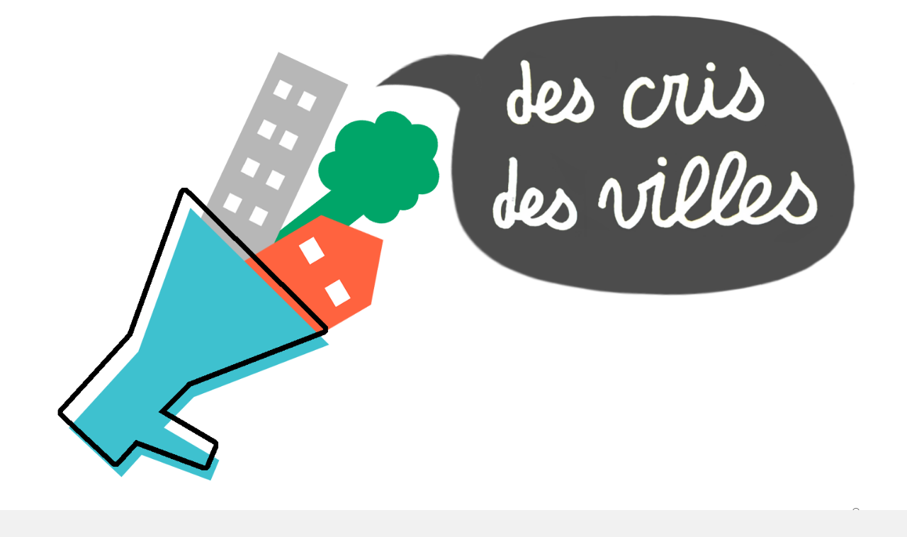

--- FILE ---
content_type: text/html; charset=UTF-8
request_url: https://descrisdesvilles.org/index.php/souteneznous/
body_size: 10292
content:
<!DOCTYPE html>
<html class="html" lang="en-US">
<head>
	<meta charset="UTF-8">
	<link rel="profile" href="https://gmpg.org/xfn/11">

	<title>Soutenez-nous &#8211; Des cris des villes</title>
<meta name='robots' content='max-image-preview:large' />
<meta property="og:type" content="article" />
<meta property="og:title" content="Soutenez-nous" />
<meta property="og:description" content="Notre site internet est encore en construction. Cette page va bientôt être mise ligne." />
<meta property="og:url" content="https://descrisdesvilles.org/index.php/souteneznous/" />
<meta property="og:site_name" content="Des cris des villes" />
<meta property="article:author" content="https://www.facebook.com/descrisdesvilles75019/" />
<meta property="article:publisher" content="https://www.facebook.com/descrisdesvilles75019/" />
<meta name="twitter:card" content="summary_large_image" />
<meta name="twitter:title" content="Soutenez-nous" />
<meta name="twitter:description" content="Notre site internet est encore en construction. Cette page va bientôt être mise ligne." />
<meta name="twitter:site" content="@" />
<meta name="twitter:creator" content="@" />
<meta name="viewport" content="width=device-width, initial-scale=1"><link rel='dns-prefetch' href='//fonts.googleapis.com' />
<link rel="alternate" type="application/rss+xml" title="Des cris des villes &raquo; Feed" href="https://descrisdesvilles.org/index.php/feed/" />
<link rel="alternate" type="application/rss+xml" title="Des cris des villes &raquo; Comments Feed" href="https://descrisdesvilles.org/index.php/comments/feed/" />
<script type="text/javascript">
/* <![CDATA[ */
window._wpemojiSettings = {"baseUrl":"https:\/\/s.w.org\/images\/core\/emoji\/14.0.0\/72x72\/","ext":".png","svgUrl":"https:\/\/s.w.org\/images\/core\/emoji\/14.0.0\/svg\/","svgExt":".svg","source":{"concatemoji":"https:\/\/descrisdesvilles.org\/wp-includes\/js\/wp-emoji-release.min.js?ver=6.4.7"}};
/*! This file is auto-generated */
!function(i,n){var o,s,e;function c(e){try{var t={supportTests:e,timestamp:(new Date).valueOf()};sessionStorage.setItem(o,JSON.stringify(t))}catch(e){}}function p(e,t,n){e.clearRect(0,0,e.canvas.width,e.canvas.height),e.fillText(t,0,0);var t=new Uint32Array(e.getImageData(0,0,e.canvas.width,e.canvas.height).data),r=(e.clearRect(0,0,e.canvas.width,e.canvas.height),e.fillText(n,0,0),new Uint32Array(e.getImageData(0,0,e.canvas.width,e.canvas.height).data));return t.every(function(e,t){return e===r[t]})}function u(e,t,n){switch(t){case"flag":return n(e,"\ud83c\udff3\ufe0f\u200d\u26a7\ufe0f","\ud83c\udff3\ufe0f\u200b\u26a7\ufe0f")?!1:!n(e,"\ud83c\uddfa\ud83c\uddf3","\ud83c\uddfa\u200b\ud83c\uddf3")&&!n(e,"\ud83c\udff4\udb40\udc67\udb40\udc62\udb40\udc65\udb40\udc6e\udb40\udc67\udb40\udc7f","\ud83c\udff4\u200b\udb40\udc67\u200b\udb40\udc62\u200b\udb40\udc65\u200b\udb40\udc6e\u200b\udb40\udc67\u200b\udb40\udc7f");case"emoji":return!n(e,"\ud83e\udef1\ud83c\udffb\u200d\ud83e\udef2\ud83c\udfff","\ud83e\udef1\ud83c\udffb\u200b\ud83e\udef2\ud83c\udfff")}return!1}function f(e,t,n){var r="undefined"!=typeof WorkerGlobalScope&&self instanceof WorkerGlobalScope?new OffscreenCanvas(300,150):i.createElement("canvas"),a=r.getContext("2d",{willReadFrequently:!0}),o=(a.textBaseline="top",a.font="600 32px Arial",{});return e.forEach(function(e){o[e]=t(a,e,n)}),o}function t(e){var t=i.createElement("script");t.src=e,t.defer=!0,i.head.appendChild(t)}"undefined"!=typeof Promise&&(o="wpEmojiSettingsSupports",s=["flag","emoji"],n.supports={everything:!0,everythingExceptFlag:!0},e=new Promise(function(e){i.addEventListener("DOMContentLoaded",e,{once:!0})}),new Promise(function(t){var n=function(){try{var e=JSON.parse(sessionStorage.getItem(o));if("object"==typeof e&&"number"==typeof e.timestamp&&(new Date).valueOf()<e.timestamp+604800&&"object"==typeof e.supportTests)return e.supportTests}catch(e){}return null}();if(!n){if("undefined"!=typeof Worker&&"undefined"!=typeof OffscreenCanvas&&"undefined"!=typeof URL&&URL.createObjectURL&&"undefined"!=typeof Blob)try{var e="postMessage("+f.toString()+"("+[JSON.stringify(s),u.toString(),p.toString()].join(",")+"));",r=new Blob([e],{type:"text/javascript"}),a=new Worker(URL.createObjectURL(r),{name:"wpTestEmojiSupports"});return void(a.onmessage=function(e){c(n=e.data),a.terminate(),t(n)})}catch(e){}c(n=f(s,u,p))}t(n)}).then(function(e){for(var t in e)n.supports[t]=e[t],n.supports.everything=n.supports.everything&&n.supports[t],"flag"!==t&&(n.supports.everythingExceptFlag=n.supports.everythingExceptFlag&&n.supports[t]);n.supports.everythingExceptFlag=n.supports.everythingExceptFlag&&!n.supports.flag,n.DOMReady=!1,n.readyCallback=function(){n.DOMReady=!0}}).then(function(){return e}).then(function(){var e;n.supports.everything||(n.readyCallback(),(e=n.source||{}).concatemoji?t(e.concatemoji):e.wpemoji&&e.twemoji&&(t(e.twemoji),t(e.wpemoji)))}))}((window,document),window._wpemojiSettings);
/* ]]> */
</script>
<style id='wp-emoji-styles-inline-css' type='text/css'>

	img.wp-smiley, img.emoji {
		display: inline !important;
		border: none !important;
		box-shadow: none !important;
		height: 1em !important;
		width: 1em !important;
		margin: 0 0.07em !important;
		vertical-align: -0.1em !important;
		background: none !important;
		padding: 0 !important;
	}
</style>
<link rel='stylesheet' id='wp-block-library-css' href='https://descrisdesvilles.org/wp-includes/css/dist/block-library/style.min.css?ver=6.4.7' type='text/css' media='all' />
<style id='wp-block-library-theme-inline-css' type='text/css'>
.wp-block-audio figcaption{color:#555;font-size:13px;text-align:center}.is-dark-theme .wp-block-audio figcaption{color:hsla(0,0%,100%,.65)}.wp-block-audio{margin:0 0 1em}.wp-block-code{border:1px solid #ccc;border-radius:4px;font-family:Menlo,Consolas,monaco,monospace;padding:.8em 1em}.wp-block-embed figcaption{color:#555;font-size:13px;text-align:center}.is-dark-theme .wp-block-embed figcaption{color:hsla(0,0%,100%,.65)}.wp-block-embed{margin:0 0 1em}.blocks-gallery-caption{color:#555;font-size:13px;text-align:center}.is-dark-theme .blocks-gallery-caption{color:hsla(0,0%,100%,.65)}.wp-block-image figcaption{color:#555;font-size:13px;text-align:center}.is-dark-theme .wp-block-image figcaption{color:hsla(0,0%,100%,.65)}.wp-block-image{margin:0 0 1em}.wp-block-pullquote{border-bottom:4px solid;border-top:4px solid;color:currentColor;margin-bottom:1.75em}.wp-block-pullquote cite,.wp-block-pullquote footer,.wp-block-pullquote__citation{color:currentColor;font-size:.8125em;font-style:normal;text-transform:uppercase}.wp-block-quote{border-left:.25em solid;margin:0 0 1.75em;padding-left:1em}.wp-block-quote cite,.wp-block-quote footer{color:currentColor;font-size:.8125em;font-style:normal;position:relative}.wp-block-quote.has-text-align-right{border-left:none;border-right:.25em solid;padding-left:0;padding-right:1em}.wp-block-quote.has-text-align-center{border:none;padding-left:0}.wp-block-quote.is-large,.wp-block-quote.is-style-large,.wp-block-quote.is-style-plain{border:none}.wp-block-search .wp-block-search__label{font-weight:700}.wp-block-search__button{border:1px solid #ccc;padding:.375em .625em}:where(.wp-block-group.has-background){padding:1.25em 2.375em}.wp-block-separator.has-css-opacity{opacity:.4}.wp-block-separator{border:none;border-bottom:2px solid;margin-left:auto;margin-right:auto}.wp-block-separator.has-alpha-channel-opacity{opacity:1}.wp-block-separator:not(.is-style-wide):not(.is-style-dots){width:100px}.wp-block-separator.has-background:not(.is-style-dots){border-bottom:none;height:1px}.wp-block-separator.has-background:not(.is-style-wide):not(.is-style-dots){height:2px}.wp-block-table{margin:0 0 1em}.wp-block-table td,.wp-block-table th{word-break:normal}.wp-block-table figcaption{color:#555;font-size:13px;text-align:center}.is-dark-theme .wp-block-table figcaption{color:hsla(0,0%,100%,.65)}.wp-block-video figcaption{color:#555;font-size:13px;text-align:center}.is-dark-theme .wp-block-video figcaption{color:hsla(0,0%,100%,.65)}.wp-block-video{margin:0 0 1em}.wp-block-template-part.has-background{margin-bottom:0;margin-top:0;padding:1.25em 2.375em}
</style>
<style id='classic-theme-styles-inline-css' type='text/css'>
/*! This file is auto-generated */
.wp-block-button__link{color:#fff;background-color:#32373c;border-radius:9999px;box-shadow:none;text-decoration:none;padding:calc(.667em + 2px) calc(1.333em + 2px);font-size:1.125em}.wp-block-file__button{background:#32373c;color:#fff;text-decoration:none}
</style>
<style id='global-styles-inline-css' type='text/css'>
body{--wp--preset--color--black: #000000;--wp--preset--color--cyan-bluish-gray: #abb8c3;--wp--preset--color--white: #ffffff;--wp--preset--color--pale-pink: #f78da7;--wp--preset--color--vivid-red: #cf2e2e;--wp--preset--color--luminous-vivid-orange: #ff6900;--wp--preset--color--luminous-vivid-amber: #fcb900;--wp--preset--color--light-green-cyan: #7bdcb5;--wp--preset--color--vivid-green-cyan: #00d084;--wp--preset--color--pale-cyan-blue: #8ed1fc;--wp--preset--color--vivid-cyan-blue: #0693e3;--wp--preset--color--vivid-purple: #9b51e0;--wp--preset--gradient--vivid-cyan-blue-to-vivid-purple: linear-gradient(135deg,rgba(6,147,227,1) 0%,rgb(155,81,224) 100%);--wp--preset--gradient--light-green-cyan-to-vivid-green-cyan: linear-gradient(135deg,rgb(122,220,180) 0%,rgb(0,208,130) 100%);--wp--preset--gradient--luminous-vivid-amber-to-luminous-vivid-orange: linear-gradient(135deg,rgba(252,185,0,1) 0%,rgba(255,105,0,1) 100%);--wp--preset--gradient--luminous-vivid-orange-to-vivid-red: linear-gradient(135deg,rgba(255,105,0,1) 0%,rgb(207,46,46) 100%);--wp--preset--gradient--very-light-gray-to-cyan-bluish-gray: linear-gradient(135deg,rgb(238,238,238) 0%,rgb(169,184,195) 100%);--wp--preset--gradient--cool-to-warm-spectrum: linear-gradient(135deg,rgb(74,234,220) 0%,rgb(151,120,209) 20%,rgb(207,42,186) 40%,rgb(238,44,130) 60%,rgb(251,105,98) 80%,rgb(254,248,76) 100%);--wp--preset--gradient--blush-light-purple: linear-gradient(135deg,rgb(255,206,236) 0%,rgb(152,150,240) 100%);--wp--preset--gradient--blush-bordeaux: linear-gradient(135deg,rgb(254,205,165) 0%,rgb(254,45,45) 50%,rgb(107,0,62) 100%);--wp--preset--gradient--luminous-dusk: linear-gradient(135deg,rgb(255,203,112) 0%,rgb(199,81,192) 50%,rgb(65,88,208) 100%);--wp--preset--gradient--pale-ocean: linear-gradient(135deg,rgb(255,245,203) 0%,rgb(182,227,212) 50%,rgb(51,167,181) 100%);--wp--preset--gradient--electric-grass: linear-gradient(135deg,rgb(202,248,128) 0%,rgb(113,206,126) 100%);--wp--preset--gradient--midnight: linear-gradient(135deg,rgb(2,3,129) 0%,rgb(40,116,252) 100%);--wp--preset--font-size--small: 13px;--wp--preset--font-size--medium: 20px;--wp--preset--font-size--large: 36px;--wp--preset--font-size--x-large: 42px;--wp--preset--spacing--20: 0.44rem;--wp--preset--spacing--30: 0.67rem;--wp--preset--spacing--40: 1rem;--wp--preset--spacing--50: 1.5rem;--wp--preset--spacing--60: 2.25rem;--wp--preset--spacing--70: 3.38rem;--wp--preset--spacing--80: 5.06rem;--wp--preset--shadow--natural: 6px 6px 9px rgba(0, 0, 0, 0.2);--wp--preset--shadow--deep: 12px 12px 50px rgba(0, 0, 0, 0.4);--wp--preset--shadow--sharp: 6px 6px 0px rgba(0, 0, 0, 0.2);--wp--preset--shadow--outlined: 6px 6px 0px -3px rgba(255, 255, 255, 1), 6px 6px rgba(0, 0, 0, 1);--wp--preset--shadow--crisp: 6px 6px 0px rgba(0, 0, 0, 1);}:where(.is-layout-flex){gap: 0.5em;}:where(.is-layout-grid){gap: 0.5em;}body .is-layout-flow > .alignleft{float: left;margin-inline-start: 0;margin-inline-end: 2em;}body .is-layout-flow > .alignright{float: right;margin-inline-start: 2em;margin-inline-end: 0;}body .is-layout-flow > .aligncenter{margin-left: auto !important;margin-right: auto !important;}body .is-layout-constrained > .alignleft{float: left;margin-inline-start: 0;margin-inline-end: 2em;}body .is-layout-constrained > .alignright{float: right;margin-inline-start: 2em;margin-inline-end: 0;}body .is-layout-constrained > .aligncenter{margin-left: auto !important;margin-right: auto !important;}body .is-layout-constrained > :where(:not(.alignleft):not(.alignright):not(.alignfull)){max-width: var(--wp--style--global--content-size);margin-left: auto !important;margin-right: auto !important;}body .is-layout-constrained > .alignwide{max-width: var(--wp--style--global--wide-size);}body .is-layout-flex{display: flex;}body .is-layout-flex{flex-wrap: wrap;align-items: center;}body .is-layout-flex > *{margin: 0;}body .is-layout-grid{display: grid;}body .is-layout-grid > *{margin: 0;}:where(.wp-block-columns.is-layout-flex){gap: 2em;}:where(.wp-block-columns.is-layout-grid){gap: 2em;}:where(.wp-block-post-template.is-layout-flex){gap: 1.25em;}:where(.wp-block-post-template.is-layout-grid){gap: 1.25em;}.has-black-color{color: var(--wp--preset--color--black) !important;}.has-cyan-bluish-gray-color{color: var(--wp--preset--color--cyan-bluish-gray) !important;}.has-white-color{color: var(--wp--preset--color--white) !important;}.has-pale-pink-color{color: var(--wp--preset--color--pale-pink) !important;}.has-vivid-red-color{color: var(--wp--preset--color--vivid-red) !important;}.has-luminous-vivid-orange-color{color: var(--wp--preset--color--luminous-vivid-orange) !important;}.has-luminous-vivid-amber-color{color: var(--wp--preset--color--luminous-vivid-amber) !important;}.has-light-green-cyan-color{color: var(--wp--preset--color--light-green-cyan) !important;}.has-vivid-green-cyan-color{color: var(--wp--preset--color--vivid-green-cyan) !important;}.has-pale-cyan-blue-color{color: var(--wp--preset--color--pale-cyan-blue) !important;}.has-vivid-cyan-blue-color{color: var(--wp--preset--color--vivid-cyan-blue) !important;}.has-vivid-purple-color{color: var(--wp--preset--color--vivid-purple) !important;}.has-black-background-color{background-color: var(--wp--preset--color--black) !important;}.has-cyan-bluish-gray-background-color{background-color: var(--wp--preset--color--cyan-bluish-gray) !important;}.has-white-background-color{background-color: var(--wp--preset--color--white) !important;}.has-pale-pink-background-color{background-color: var(--wp--preset--color--pale-pink) !important;}.has-vivid-red-background-color{background-color: var(--wp--preset--color--vivid-red) !important;}.has-luminous-vivid-orange-background-color{background-color: var(--wp--preset--color--luminous-vivid-orange) !important;}.has-luminous-vivid-amber-background-color{background-color: var(--wp--preset--color--luminous-vivid-amber) !important;}.has-light-green-cyan-background-color{background-color: var(--wp--preset--color--light-green-cyan) !important;}.has-vivid-green-cyan-background-color{background-color: var(--wp--preset--color--vivid-green-cyan) !important;}.has-pale-cyan-blue-background-color{background-color: var(--wp--preset--color--pale-cyan-blue) !important;}.has-vivid-cyan-blue-background-color{background-color: var(--wp--preset--color--vivid-cyan-blue) !important;}.has-vivid-purple-background-color{background-color: var(--wp--preset--color--vivid-purple) !important;}.has-black-border-color{border-color: var(--wp--preset--color--black) !important;}.has-cyan-bluish-gray-border-color{border-color: var(--wp--preset--color--cyan-bluish-gray) !important;}.has-white-border-color{border-color: var(--wp--preset--color--white) !important;}.has-pale-pink-border-color{border-color: var(--wp--preset--color--pale-pink) !important;}.has-vivid-red-border-color{border-color: var(--wp--preset--color--vivid-red) !important;}.has-luminous-vivid-orange-border-color{border-color: var(--wp--preset--color--luminous-vivid-orange) !important;}.has-luminous-vivid-amber-border-color{border-color: var(--wp--preset--color--luminous-vivid-amber) !important;}.has-light-green-cyan-border-color{border-color: var(--wp--preset--color--light-green-cyan) !important;}.has-vivid-green-cyan-border-color{border-color: var(--wp--preset--color--vivid-green-cyan) !important;}.has-pale-cyan-blue-border-color{border-color: var(--wp--preset--color--pale-cyan-blue) !important;}.has-vivid-cyan-blue-border-color{border-color: var(--wp--preset--color--vivid-cyan-blue) !important;}.has-vivid-purple-border-color{border-color: var(--wp--preset--color--vivid-purple) !important;}.has-vivid-cyan-blue-to-vivid-purple-gradient-background{background: var(--wp--preset--gradient--vivid-cyan-blue-to-vivid-purple) !important;}.has-light-green-cyan-to-vivid-green-cyan-gradient-background{background: var(--wp--preset--gradient--light-green-cyan-to-vivid-green-cyan) !important;}.has-luminous-vivid-amber-to-luminous-vivid-orange-gradient-background{background: var(--wp--preset--gradient--luminous-vivid-amber-to-luminous-vivid-orange) !important;}.has-luminous-vivid-orange-to-vivid-red-gradient-background{background: var(--wp--preset--gradient--luminous-vivid-orange-to-vivid-red) !important;}.has-very-light-gray-to-cyan-bluish-gray-gradient-background{background: var(--wp--preset--gradient--very-light-gray-to-cyan-bluish-gray) !important;}.has-cool-to-warm-spectrum-gradient-background{background: var(--wp--preset--gradient--cool-to-warm-spectrum) !important;}.has-blush-light-purple-gradient-background{background: var(--wp--preset--gradient--blush-light-purple) !important;}.has-blush-bordeaux-gradient-background{background: var(--wp--preset--gradient--blush-bordeaux) !important;}.has-luminous-dusk-gradient-background{background: var(--wp--preset--gradient--luminous-dusk) !important;}.has-pale-ocean-gradient-background{background: var(--wp--preset--gradient--pale-ocean) !important;}.has-electric-grass-gradient-background{background: var(--wp--preset--gradient--electric-grass) !important;}.has-midnight-gradient-background{background: var(--wp--preset--gradient--midnight) !important;}.has-small-font-size{font-size: var(--wp--preset--font-size--small) !important;}.has-medium-font-size{font-size: var(--wp--preset--font-size--medium) !important;}.has-large-font-size{font-size: var(--wp--preset--font-size--large) !important;}.has-x-large-font-size{font-size: var(--wp--preset--font-size--x-large) !important;}
.wp-block-navigation a:where(:not(.wp-element-button)){color: inherit;}
:where(.wp-block-post-template.is-layout-flex){gap: 1.25em;}:where(.wp-block-post-template.is-layout-grid){gap: 1.25em;}
:where(.wp-block-columns.is-layout-flex){gap: 2em;}:where(.wp-block-columns.is-layout-grid){gap: 2em;}
.wp-block-pullquote{font-size: 1.5em;line-height: 1.6;}
</style>
<link rel='stylesheet' id='hello-asso-css' href='https://descrisdesvilles.org/wp-content/plugins/helloasso/public/css/hello-asso-public.css?ver=1.1.24' type='text/css' media='all' />
<link rel='stylesheet' id='bwg_fonts-css' href='https://descrisdesvilles.org/wp-content/plugins/photo-gallery/css/bwg-fonts/fonts.css?ver=0.0.1' type='text/css' media='all' />
<link rel='stylesheet' id='sumoselect-css' href='https://descrisdesvilles.org/wp-content/plugins/photo-gallery/css/sumoselect.min.css?ver=3.0.3' type='text/css' media='all' />
<link rel='stylesheet' id='mCustomScrollbar-css' href='https://descrisdesvilles.org/wp-content/plugins/photo-gallery/css/jquery.mCustomScrollbar.min.css?ver=1.5.65' type='text/css' media='all' />
<link rel='stylesheet' id='bwg_googlefonts-css' href='https://fonts.googleapis.com/css?family=Ubuntu&#038;subset=greek,latin,greek-ext,vietnamese,cyrillic-ext,latin-ext,cyrillic' type='text/css' media='all' />
<link rel='stylesheet' id='bwg_frontend-css' href='https://descrisdesvilles.org/wp-content/plugins/photo-gallery/css/styles.min.css?ver=1.5.65' type='text/css' media='all' />
<link rel='stylesheet' id='font-awesome-css' href='https://descrisdesvilles.org/wp-content/themes/oceanwp/assets/fonts/fontawesome/css/all.min.css?ver=5.11.2' type='text/css' media='all' />
<link rel='stylesheet' id='simple-line-icons-css' href='https://descrisdesvilles.org/wp-content/themes/oceanwp/assets/css/third/simple-line-icons.min.css?ver=2.4.0' type='text/css' media='all' />
<link rel='stylesheet' id='magnific-popup-css' href='https://descrisdesvilles.org/wp-content/themes/oceanwp/assets/css/third/magnific-popup.min.css?ver=1.0.0' type='text/css' media='all' />
<link rel='stylesheet' id='slick-css' href='https://descrisdesvilles.org/wp-content/themes/oceanwp/assets/css/third/slick.min.css?ver=1.6.0' type='text/css' media='all' />
<link rel='stylesheet' id='oceanwp-style-css' href='https://descrisdesvilles.org/wp-content/themes/oceanwp/assets/css/style.min.css?ver=1.8.9' type='text/css' media='all' />
<link rel='stylesheet' id='oceanwp-google-font-roboto-css' href='//fonts.googleapis.com/css?family=Roboto%3A100%2C200%2C300%2C400%2C500%2C600%2C700%2C800%2C900%2C100i%2C200i%2C300i%2C400i%2C500i%2C600i%2C700i%2C800i%2C900i&#038;subset=latin&#038;ver=6.4.7' type='text/css' media='all' />
<link rel='stylesheet' id='simcal-qtip-css' href='https://descrisdesvilles.org/wp-content/plugins/google-calendar-events/assets/css/vendor/jquery.qtip.min.css?ver=3.1.32' type='text/css' media='all' />
<link rel='stylesheet' id='simcal-default-calendar-grid-css' href='https://descrisdesvilles.org/wp-content/plugins/google-calendar-events/assets/css/default-calendar-grid.min.css?ver=3.1.32' type='text/css' media='all' />
<link rel='stylesheet' id='simcal-default-calendar-list-css' href='https://descrisdesvilles.org/wp-content/plugins/google-calendar-events/assets/css/default-calendar-list.min.css?ver=3.1.32' type='text/css' media='all' />
<link rel='stylesheet' id='elementor-icons-css' href='https://descrisdesvilles.org/wp-content/plugins/elementor/assets/lib/eicons/css/elementor-icons.min.css?ver=5.9.1' type='text/css' media='all' />
<link rel='stylesheet' id='elementor-animations-css' href='https://descrisdesvilles.org/wp-content/plugins/elementor/assets/lib/animations/animations.min.css?ver=3.0.10' type='text/css' media='all' />
<link rel='stylesheet' id='elementor-frontend-legacy-css' href='https://descrisdesvilles.org/wp-content/plugins/elementor/assets/css/frontend-legacy.min.css?ver=3.0.10' type='text/css' media='all' />
<link rel='stylesheet' id='elementor-frontend-css' href='https://descrisdesvilles.org/wp-content/plugins/elementor/assets/css/frontend.min.css?ver=3.0.10' type='text/css' media='all' />
<link rel='stylesheet' id='elementor-post-13-css' href='https://descrisdesvilles.org/wp-content/uploads/elementor/css/post-13.css?ver=1705664447' type='text/css' media='all' />
<link rel='stylesheet' id='elementor-global-css' href='https://descrisdesvilles.org/wp-content/uploads/elementor/css/global.css?ver=1705664447' type='text/css' media='all' />
<link rel='stylesheet' id='sib-front-css-css' href='https://descrisdesvilles.org/wp-content/plugins/mailin/css/mailin-front.css?ver=6.4.7' type='text/css' media='all' />
<link rel='stylesheet' id='oe-widgets-style-css' href='https://descrisdesvilles.org/wp-content/plugins/ocean-extra/assets/css/widgets.css?ver=6.4.7' type='text/css' media='all' />
<link rel='stylesheet' id='oceanwp-custom-css' href='http://descrisdesvilles.org/wp-content/uploads/oceanwp/custom-style.css?ver=6.4.7' type='text/css' media='all' />
<link rel='stylesheet' id='google-fonts-1-css' href='https://fonts.googleapis.com/css?family=Roboto%3A100%2C100italic%2C200%2C200italic%2C300%2C300italic%2C400%2C400italic%2C500%2C500italic%2C600%2C600italic%2C700%2C700italic%2C800%2C800italic%2C900%2C900italic%7CRoboto+Slab%3A100%2C100italic%2C200%2C200italic%2C300%2C300italic%2C400%2C400italic%2C500%2C500italic%2C600%2C600italic%2C700%2C700italic%2C800%2C800italic%2C900%2C900italic&#038;ver=6.4.7' type='text/css' media='all' />
<script type="text/javascript" src="https://descrisdesvilles.org/wp-includes/js/jquery/jquery.min.js?ver=3.7.1" id="jquery-core-js"></script>
<script type="text/javascript" src="https://descrisdesvilles.org/wp-includes/js/jquery/jquery-migrate.min.js?ver=3.4.1" id="jquery-migrate-js"></script>
<script type="text/javascript" src="https://descrisdesvilles.org/wp-content/plugins/helloasso/public/js/hello-asso-public.js?ver=1.1.24" id="hello-asso-js"></script>
<script type="text/javascript" src="https://descrisdesvilles.org/wp-content/plugins/photo-gallery/js/jquery.sumoselect.min.js?ver=3.0.3" id="sumoselect-js"></script>
<script type="text/javascript" src="https://descrisdesvilles.org/wp-content/plugins/photo-gallery/js/jquery.mobile.min.js?ver=1.3.2" id="jquery-mobile-js"></script>
<script type="text/javascript" src="https://descrisdesvilles.org/wp-content/plugins/photo-gallery/js/jquery.mCustomScrollbar.concat.min.js?ver=1.5.65" id="mCustomScrollbar-js"></script>
<script type="text/javascript" src="https://descrisdesvilles.org/wp-content/plugins/photo-gallery/js/jquery.fullscreen-0.4.1.min.js?ver=0.4.1" id="jquery-fullscreen-js"></script>
<script type="text/javascript" id="bwg_frontend-js-extra">
/* <![CDATA[ */
var bwg_objectsL10n = {"bwg_field_required":"field is required.","bwg_mail_validation":"This is not a valid email address.","bwg_search_result":"There are no images matching your search.","bwg_select_tag":"Select Tag","bwg_order_by":"Order By","bwg_search":"Search","bwg_show_ecommerce":"Show Ecommerce","bwg_hide_ecommerce":"Hide Ecommerce","bwg_show_comments":"Show Comments","bwg_hide_comments":"Hide Comments","bwg_restore":"Restore","bwg_maximize":"Maximize","bwg_fullscreen":"Fullscreen","bwg_exit_fullscreen":"Exit Fullscreen","bwg_search_tag":"SEARCH...","bwg_tag_no_match":"No tags found","bwg_all_tags_selected":"All tags selected","bwg_tags_selected":"tags selected","play":"Play","pause":"Pause","is_pro":"","bwg_play":"Play","bwg_pause":"Pause","bwg_hide_info":"Hide info","bwg_show_info":"Show info","bwg_hide_rating":"Hide rating","bwg_show_rating":"Show rating","ok":"Ok","cancel":"Cancel","select_all":"Select all","lazy_load":"0","lazy_loader":"https:\/\/descrisdesvilles.org\/wp-content\/plugins\/photo-gallery\/images\/ajax_loader.png","front_ajax":"0"};
/* ]]> */
</script>
<script type="text/javascript" src="https://descrisdesvilles.org/wp-content/plugins/photo-gallery/js/scripts.min.js?ver=1.5.65" id="bwg_frontend-js"></script>
<script type="text/javascript" id="sib-front-js-js-extra">
/* <![CDATA[ */
var sibErrMsg = {"invalidMail":"Please fill out valid email address","requiredField":"Please fill out required fields","invalidDateFormat":"Please fill out valid date format","invalidSMSFormat":"Please fill out valid phone number"};
var ajax_sib_front_object = {"ajax_url":"https:\/\/descrisdesvilles.org\/wp-admin\/admin-ajax.php","ajax_nonce":"f5b090e3cf","flag_url":"https:\/\/descrisdesvilles.org\/wp-content\/plugins\/mailin\/img\/flags\/"};
/* ]]> */
</script>
<script type="text/javascript" src="https://descrisdesvilles.org/wp-content/plugins/mailin/js/mailin-front.js?ver=1705664543" id="sib-front-js-js"></script>
<link rel="https://api.w.org/" href="https://descrisdesvilles.org/index.php/wp-json/" /><link rel="alternate" type="application/json" href="https://descrisdesvilles.org/index.php/wp-json/wp/v2/pages/29" /><link rel="EditURI" type="application/rsd+xml" title="RSD" href="https://descrisdesvilles.org/xmlrpc.php?rsd" />
<meta name="generator" content="WordPress 6.4.7" />
<link rel="canonical" href="https://descrisdesvilles.org/index.php/souteneznous/" />
<link rel='shortlink' href='https://descrisdesvilles.org/?p=29' />
<link rel="alternate" type="application/json+oembed" href="https://descrisdesvilles.org/index.php/wp-json/oembed/1.0/embed?url=https%3A%2F%2Fdescrisdesvilles.org%2Findex.php%2Fsouteneznous%2F" />
<link rel="alternate" type="text/xml+oembed" href="https://descrisdesvilles.org/index.php/wp-json/oembed/1.0/embed?url=https%3A%2F%2Fdescrisdesvilles.org%2Findex.php%2Fsouteneznous%2F&#038;format=xml" />
<link rel="icon" href="https://descrisdesvilles.org/wp-content/uploads/2020/09/cropped-logo-miniature-pour-site-scaled-1-32x32.jpg" sizes="32x32" />
<link rel="icon" href="https://descrisdesvilles.org/wp-content/uploads/2020/09/cropped-logo-miniature-pour-site-scaled-1-192x192.jpg" sizes="192x192" />
<link rel="apple-touch-icon" href="https://descrisdesvilles.org/wp-content/uploads/2020/09/cropped-logo-miniature-pour-site-scaled-1-180x180.jpg" />
<meta name="msapplication-TileImage" content="https://descrisdesvilles.org/wp-content/uploads/2020/09/cropped-logo-miniature-pour-site-scaled-1-270x270.jpg" />
</head>

<body class="page-template-default page page-id-29 wp-custom-logo wp-embed-responsive oceanwp-theme dropdown-mobile separate-layout default-breakpoint content-full-width content-max-width page-header-disabled has-breadcrumbs has-fixed-footer elementor-default elementor-kit-13 elementor-page elementor-page-29" itemscope="itemscope" itemtype="https://schema.org/WebPage">

	
	
	<div id="outer-wrap" class="site clr">

		<a class="skip-link screen-reader-text" href="#main">Skip to content</a>

		
		<div id="wrap" class="clr">

			
			
<header id="site-header" class="minimal-header clr" data-height="74" itemscope="itemscope" itemtype="https://schema.org/WPHeader" role="banner">

	
					
			<div id="site-header-inner" class="clr container">

				
				

<div id="site-logo" class="clr" itemscope itemtype="https://schema.org/Brand" >

	
	<div id="site-logo-inner" class="clr">

		<a href="https://descrisdesvilles.org/" class="custom-logo-link" rel="home"><img width="1378" height="823" src="https://descrisdesvilles.org/wp-content/uploads/2020/09/cropped-LOGO-final.png" class="custom-logo" alt="Des cris des villes" decoding="async" fetchpriority="high" srcset="https://descrisdesvilles.org/wp-content/uploads/2020/09/cropped-LOGO-final.png 1378w, https://descrisdesvilles.org/wp-content/uploads/2020/09/cropped-LOGO-final-300x179.png 300w, https://descrisdesvilles.org/wp-content/uploads/2020/09/cropped-LOGO-final-1024x612.png 1024w, https://descrisdesvilles.org/wp-content/uploads/2020/09/cropped-LOGO-final-768x459.png 768w" sizes="(max-width: 1378px) 100vw, 1378px" /></a>
	</div><!-- #site-logo-inner -->

	
	
</div><!-- #site-logo -->

			<div id="site-navigation-wrap" class="clr">
			
			
			
			<nav id="site-navigation" class="navigation main-navigation clr" itemscope="itemscope" itemtype="https://schema.org/SiteNavigationElement" role="navigation" >

				<ul id="menu-menu" class="main-menu dropdown-menu sf-menu"><li id="menu-item-1946" class="menu-item menu-item-type-post_type menu-item-object-page menu-item-home menu-item-1946"><a href="https://descrisdesvilles.org/" class="menu-link"><span class="text-wrap">Accueil</span></a></li><li id="menu-item-1952" class="menu-item menu-item-type-post_type menu-item-object-page menu-item-has-children dropdown menu-item-1952 nav-no-click"><a href="https://descrisdesvilles.org/index.php/quisommesnous/" class="menu-link"><span class="text-wrap">Qui sommes-nous ? <span class="nav-arrow fa fa-angle-down"></span></span></a>
<ul class="sub-menu">
	<li id="menu-item-1947" class="menu-item menu-item-type-post_type menu-item-object-page menu-item-1947"><a href="https://descrisdesvilles.org/index.php/lassociation/" class="menu-link"><span class="text-wrap">L’association</span></a></li>	<li id="menu-item-1949" class="menu-item menu-item-type-post_type menu-item-object-page menu-item-1949"><a href="https://descrisdesvilles.org/index.php/nos-demarches-et-outils/" class="menu-link"><span class="text-wrap">Nos démarches et nos outils</span></a></li>	<li id="menu-item-1953" class="menu-item menu-item-type-post_type menu-item-object-page menu-item-1953"><a href="https://descrisdesvilles.org/index.php/lequipe/" class="menu-link"><span class="text-wrap">L’équipe</span></a></li>	<li id="menu-item-1950" class="menu-item menu-item-type-post_type menu-item-object-page menu-item-1950"><a href="https://descrisdesvilles.org/index.php/nospartenaires/" class="menu-link"><span class="text-wrap">Nos partenaires</span></a></li>	<li id="menu-item-1951" class="menu-item menu-item-type-post_type menu-item-object-page menu-item-1951"><a href="https://descrisdesvilles.org/index.php/on-parle-de-nous/" class="menu-link"><span class="text-wrap">On parle de nous</span></a></li></ul>
</li><li id="menu-item-1956" class="menu-item menu-item-type-post_type menu-item-object-page menu-item-has-children dropdown menu-item-1956"><a href="https://descrisdesvilles.org/index.php/nosactions/" class="menu-link"><span class="text-wrap">Nos actions <span class="nav-arrow fa fa-angle-down"></span></span></a>
<ul class="sub-menu">
	<li id="menu-item-1954" class="menu-item menu-item-type-post_type menu-item-object-page menu-item-1954"><a href="https://descrisdesvilles.org/index.php/expression-de-quartier/" class="menu-link"><span class="text-wrap">Expressions de quartier</span></a></li>	<li id="menu-item-1959" class="menu-item menu-item-type-post_type menu-item-object-page menu-item-1959"><a href="https://descrisdesvilles.org/index.php/__actionsencours/" class="menu-link"><span class="text-wrap">Regarder, comprendre et réaménager</span></a></li>	<li id="menu-item-1955" class="menu-item menu-item-type-post_type menu-item-object-page menu-item-1955"><a href="https://descrisdesvilles.org/index.php/realisees/" class="menu-link"><span class="text-wrap">Lutter pour une ville égalitaire et durable​</span></a></li>	<li id="menu-item-1957" class="menu-item menu-item-type-post_type menu-item-object-page menu-item-1957"><a href="https://descrisdesvilles.org/index.php/nosactions/former-et-outiller/" class="menu-link"><span class="text-wrap">Former et outiller</span></a></li>	<li id="menu-item-1958" class="menu-item menu-item-type-post_type menu-item-object-page menu-item-1958"><a href="https://descrisdesvilles.org/index.php/recherche-action/" class="menu-link"><span class="text-wrap">Recherche action</span></a></li></ul>
</li><li id="menu-item-1964" class="menu-item menu-item-type-post_type menu-item-object-page menu-item-has-children dropdown menu-item-1964 nav-no-click"><a href="https://descrisdesvilles.org/index.php/ressources/" class="menu-link"><span class="text-wrap">Ressources <span class="nav-arrow fa fa-angle-down"></span></span></a>
<ul class="sub-menu">
	<li id="menu-item-1960" class="menu-item menu-item-type-post_type menu-item-object-page menu-item-1960"><a href="https://descrisdesvilles.org/index.php/lesbaladessonores/" class="menu-link"><span class="text-wrap">Les balades sonores</span></a></li>	<li id="menu-item-1961" class="menu-item menu-item-type-post_type menu-item-object-page menu-item-1961"><a href="https://descrisdesvilles.org/index.php/lesbobinesdelavilles/" class="menu-link"><span class="text-wrap">Les Bobines de la villes</span></a></li>	<li id="menu-item-1963" class="menu-item menu-item-type-post_type menu-item-object-page menu-item-1963"><a href="https://descrisdesvilles.org/index.php/nosoutilspedagogique/" class="menu-link"><span class="text-wrap">Notre livre collectif</span></a></li>	<li id="menu-item-1962" class="menu-item menu-item-type-post_type menu-item-object-page menu-item-1962"><a href="https://descrisdesvilles.org/index.php/nosfanzines/" class="menu-link"><span class="text-wrap">Nos fanzines</span></a></li></ul>
</li><li id="menu-item-1994" class="menu-item menu-item-type-post_type menu-item-object-page menu-item-has-children dropdown menu-item-1994"><a href="https://descrisdesvilles.org/index.php/le-cri-mensuel/" class="menu-link"><span class="text-wrap">Le cri mensuel <span class="nav-arrow fa fa-angle-down"></span></span></a>
<ul class="sub-menu">
	<li id="menu-item-1997" class="menu-item menu-item-type-post_type menu-item-object-page menu-item-1997"><a href="https://descrisdesvilles.org/index.php/2024-2/" class="menu-link"><span class="text-wrap">2024</span></a></li>	<li id="menu-item-1998" class="menu-item menu-item-type-post_type menu-item-object-page menu-item-1998"><a href="https://descrisdesvilles.org/index.php/2023-2/" class="menu-link"><span class="text-wrap">2023</span></a></li>	<li id="menu-item-1996" class="menu-item menu-item-type-post_type menu-item-object-page menu-item-1996"><a href="https://descrisdesvilles.org/index.php/2022-2/" class="menu-link"><span class="text-wrap">2022</span></a></li>	<li id="menu-item-1995" class="menu-item menu-item-type-post_type menu-item-object-page menu-item-1995"><a href="https://descrisdesvilles.org/index.php/2021-2/" class="menu-link"><span class="text-wrap">2021</span></a></li></ul>
</li><li id="menu-item-1967" class="menu-item menu-item-type-post_type menu-item-object-page current-menu-item page_item page-item-29 current_page_item menu-item-has-children dropdown menu-item-1967 nav-no-click"><a href="https://descrisdesvilles.org/index.php/souteneznous/" class="menu-link"><span class="text-wrap">Soutenez-nous <span class="nav-arrow fa fa-angle-down"></span></span></a>
<ul class="sub-menu">
	<li id="menu-item-1965" class="menu-item menu-item-type-post_type menu-item-object-page menu-item-1965"><a href="https://descrisdesvilles.org/index.php/devenirbenevoles/" class="menu-link"><span class="text-wrap">Devenir bénévoles</span></a></li>	<li id="menu-item-1966" class="menu-item menu-item-type-post_type menu-item-object-page menu-item-1966"><a href="https://descrisdesvilles.org/index.php/faireundon/" class="menu-link"><span class="text-wrap">Faire un don</span></a></li></ul>
</li><li id="menu-item-1968" class="menu-item menu-item-type-post_type menu-item-object-page menu-item-1968"><a href="https://descrisdesvilles.org/index.php/contacts/" class="menu-link"><span class="text-wrap">Contacts</span></a></li><li class="search-toggle-li" ><a href="javascript:void(0)" class="site-search-toggle search-dropdown-toggle" aria-label="Search website"><span class="icon-magnifier" aria-hidden="true"></span></a></li></ul>
<div id="searchform-dropdown" class="header-searchform-wrap clr" >
	
<form role="search" method="get" class="searchform" action="https://descrisdesvilles.org/">
	<label for="ocean-search-form-1">
		<span class="screen-reader-text">Search for:</span>
		<input type="search" id="ocean-search-form-1" class="field" autocomplete="off" placeholder="Search" name="s">
			</label>
	</form>
</div><!-- #searchform-dropdown -->

			</nav><!-- #site-navigation -->

			
			
					</div><!-- #site-navigation-wrap -->
			
		
	
				
	<div class="oceanwp-mobile-menu-icon clr mobile-right">

		
		
		
		<a href="javascript:void(0)" class="mobile-menu"  aria-label="Mobile Menu">
							<i class="fa fa-bars" aria-hidden="true"></i>
								<span class="oceanwp-text">Menu</span>
				<span class="oceanwp-close-text">Close</span>
						</a>

		
		
		
	</div><!-- #oceanwp-mobile-menu-navbar -->


			</div><!-- #site-header-inner -->

			
<div id="mobile-dropdown" class="clr" >

	<nav class="clr" itemscope="itemscope" itemtype="https://schema.org/SiteNavigationElement">

		<ul id="menu-menu-1" class="menu"><li class="menu-item menu-item-type-post_type menu-item-object-page menu-item-home menu-item-1946"><a href="https://descrisdesvilles.org/">Accueil</a></li>
<li class="menu-item menu-item-type-post_type menu-item-object-page menu-item-has-children menu-item-1952"><a href="https://descrisdesvilles.org/index.php/quisommesnous/">Qui sommes-nous ?</a>
<ul class="sub-menu">
	<li class="menu-item menu-item-type-post_type menu-item-object-page menu-item-1947"><a href="https://descrisdesvilles.org/index.php/lassociation/">L’association</a></li>
	<li class="menu-item menu-item-type-post_type menu-item-object-page menu-item-1949"><a href="https://descrisdesvilles.org/index.php/nos-demarches-et-outils/">Nos démarches et nos outils</a></li>
	<li class="menu-item menu-item-type-post_type menu-item-object-page menu-item-1953"><a href="https://descrisdesvilles.org/index.php/lequipe/">L’équipe</a></li>
	<li class="menu-item menu-item-type-post_type menu-item-object-page menu-item-1950"><a href="https://descrisdesvilles.org/index.php/nospartenaires/">Nos partenaires</a></li>
	<li class="menu-item menu-item-type-post_type menu-item-object-page menu-item-1951"><a href="https://descrisdesvilles.org/index.php/on-parle-de-nous/">On parle de nous</a></li>
</ul>
</li>
<li class="menu-item menu-item-type-post_type menu-item-object-page menu-item-has-children menu-item-1956"><a href="https://descrisdesvilles.org/index.php/nosactions/">Nos actions</a>
<ul class="sub-menu">
	<li class="menu-item menu-item-type-post_type menu-item-object-page menu-item-1954"><a href="https://descrisdesvilles.org/index.php/expression-de-quartier/">Expressions de quartier</a></li>
	<li class="menu-item menu-item-type-post_type menu-item-object-page menu-item-1959"><a href="https://descrisdesvilles.org/index.php/__actionsencours/">Regarder, comprendre et réaménager</a></li>
	<li class="menu-item menu-item-type-post_type menu-item-object-page menu-item-1955"><a href="https://descrisdesvilles.org/index.php/realisees/">Lutter pour une ville égalitaire et durable​</a></li>
	<li class="menu-item menu-item-type-post_type menu-item-object-page menu-item-1957"><a href="https://descrisdesvilles.org/index.php/nosactions/former-et-outiller/">Former et outiller</a></li>
	<li class="menu-item menu-item-type-post_type menu-item-object-page menu-item-1958"><a href="https://descrisdesvilles.org/index.php/recherche-action/">Recherche action</a></li>
</ul>
</li>
<li class="menu-item menu-item-type-post_type menu-item-object-page menu-item-has-children menu-item-1964"><a href="https://descrisdesvilles.org/index.php/ressources/">Ressources</a>
<ul class="sub-menu">
	<li class="menu-item menu-item-type-post_type menu-item-object-page menu-item-1960"><a href="https://descrisdesvilles.org/index.php/lesbaladessonores/">Les balades sonores</a></li>
	<li class="menu-item menu-item-type-post_type menu-item-object-page menu-item-1961"><a href="https://descrisdesvilles.org/index.php/lesbobinesdelavilles/">Les Bobines de la villes</a></li>
	<li class="menu-item menu-item-type-post_type menu-item-object-page menu-item-1963"><a href="https://descrisdesvilles.org/index.php/nosoutilspedagogique/">Notre livre collectif</a></li>
	<li class="menu-item menu-item-type-post_type menu-item-object-page menu-item-1962"><a href="https://descrisdesvilles.org/index.php/nosfanzines/">Nos fanzines</a></li>
</ul>
</li>
<li class="menu-item menu-item-type-post_type menu-item-object-page menu-item-has-children menu-item-1994"><a href="https://descrisdesvilles.org/index.php/le-cri-mensuel/">Le cri mensuel</a>
<ul class="sub-menu">
	<li class="menu-item menu-item-type-post_type menu-item-object-page menu-item-1997"><a href="https://descrisdesvilles.org/index.php/2024-2/">2024</a></li>
	<li class="menu-item menu-item-type-post_type menu-item-object-page menu-item-1998"><a href="https://descrisdesvilles.org/index.php/2023-2/">2023</a></li>
	<li class="menu-item menu-item-type-post_type menu-item-object-page menu-item-1996"><a href="https://descrisdesvilles.org/index.php/2022-2/">2022</a></li>
	<li class="menu-item menu-item-type-post_type menu-item-object-page menu-item-1995"><a href="https://descrisdesvilles.org/index.php/2021-2/">2021</a></li>
</ul>
</li>
<li class="menu-item menu-item-type-post_type menu-item-object-page current-menu-item page_item page-item-29 current_page_item menu-item-has-children menu-item-1967"><a href="https://descrisdesvilles.org/index.php/souteneznous/" aria-current="page">Soutenez-nous</a>
<ul class="sub-menu">
	<li class="menu-item menu-item-type-post_type menu-item-object-page menu-item-1965"><a href="https://descrisdesvilles.org/index.php/devenirbenevoles/">Devenir bénévoles</a></li>
	<li class="menu-item menu-item-type-post_type menu-item-object-page menu-item-1966"><a href="https://descrisdesvilles.org/index.php/faireundon/">Faire un don</a></li>
</ul>
</li>
<li class="menu-item menu-item-type-post_type menu-item-object-page menu-item-1968"><a href="https://descrisdesvilles.org/index.php/contacts/">Contacts</a></li>
<li class="search-toggle-li" ><a href="javascript:void(0)" class="site-search-toggle search-dropdown-toggle" aria-label="Search website"><span class="icon-magnifier" aria-hidden="true"></span></a></li></ul>
<div id="mobile-menu-search" class="clr">
	<form method="get" action="https://descrisdesvilles.org/" class="mobile-searchform" role="search" aria-label="Search for:">
		<label for="ocean-mobile-search2">
			<input type="search" name="s" autocomplete="off" placeholder="Search" />
			<button type="submit" class="searchform-submit" aria-label="Submit Search">
				<i class="icon icon-magnifier" aria-hidden="true"></i>
			</button>
					</label>
			</form>
</div><!-- .mobile-menu-search -->

	</nav>

</div>

			
			
		
		
</header><!-- #site-header -->


			
			<main id="main" class="site-main clr"  role="main">

				
	
	<div id="content-wrap" class="container clr">

		
		<div id="primary" class="content-area clr">

			
			<div id="content" class="site-content clr">

				
				
<article class="single-page-article clr">

	
<div class="entry clr" itemprop="text">

	
			<div data-elementor-type="wp-page" data-elementor-id="29" class="elementor elementor-29" data-elementor-settings="[]">
						<div class="elementor-inner">
							<div class="elementor-section-wrap">
							<section class="elementor-section elementor-top-section elementor-element elementor-element-ece1ce8 elementor-section-boxed elementor-section-height-default elementor-section-height-default" data-id="ece1ce8" data-element_type="section">
						<div class="elementor-container elementor-column-gap-default">
							<div class="elementor-row">
					<div class="elementor-column elementor-col-100 elementor-top-column elementor-element elementor-element-f864030" data-id="f864030" data-element_type="column">
			<div class="elementor-column-wrap elementor-element-populated">
							<div class="elementor-widget-wrap">
						<div class="elementor-element elementor-element-c769384 elementor-widget elementor-widget-text-editor" data-id="c769384" data-element_type="widget" data-widget_type="text-editor.default">
				<div class="elementor-widget-container">
					<div class="elementor-text-editor elementor-clearfix"><p>Notre site internet est encore en construction. Cette page va bientôt être mise ligne. <br></p></div>
				</div>
				</div>
						</div>
					</div>
		</div>
								</div>
					</div>
		</section>
						</div>
						</div>
					</div>
		
	
</div>

</article>

				
			</div><!-- #content -->

			
		</div><!-- #primary -->

		
	</div><!-- #content-wrap -->

	

	</main><!-- #main -->

	
	
	
		
<footer id="footer" class="site-footer" itemscope="itemscope" itemtype="https://schema.org/WPFooter" role="contentinfo">

	
	<div id="footer-inner" class="clr">

		

<div id="footer-widgets" class="oceanwp-row clr">

	
	<div class="footer-widgets-inner">

					<div class="footer-box span_1_of_3 col col-1">
				<div id="ocean_social-3" class="footer-widget widget-oceanwp-social social-widget clr"><h4 class="widget-title">Nous suivre</h4>
				<ul class="oceanwp-social-icons no-transition style-dark">
					<li class="oceanwp-facebook"><a href="https://www.facebook.com/descrisdesvilles75019/" aria-label="Facebook"  target="_blank" rel="noopener noreferrer"><i class="fab fa-facebook" aria-hidden="true"></i></a><span class="screen-reader-text">Opens in a new tab</span></li>				</ul>

				
			
		
			</div>			</div><!-- .footer-one-box -->

							<div class="footer-box span_1_of_3 col col-2">
					<div id="text-3" class="footer-widget widget_text clr"><h4 class="widget-title">DES CRIS DES VILLES</h4>			<div class="textwidget"><p>Association loi 1901</p>
<p>La Fabrik Coopérative</p>
<p>23 Rue du Dr Potain Esc B</p>
<p>75019 Paris</p>
<p>07.69.39.34.75</p>
<p>contact@descrisdesvilles.org</p>
</div>
		</div>				</div><!-- .footer-one-box -->
				
							<div class="footer-box span_1_of_3 col col-3 ">
					<div id="block-3" class="footer-widget widget_block widget_search clr"><form role="search" method="get" action="https://descrisdesvilles.org/" class="wp-block-search__button-outside wp-block-search__text-button wp-block-search"    ><label class="wp-block-search__label" for="wp-block-search__input-3" >Search</label><div class="wp-block-search__inside-wrapper " ><input class="wp-block-search__input" id="wp-block-search__input-3" placeholder="" value="" type="search" name="s" required /><button aria-label="Search" class="wp-block-search__button wp-element-button" type="submit" >Search</button></div></form></div>				</div><!-- .footer-one-box -->
				
			
			
	</div><!-- .container -->

	
</div><!-- #footer-widgets -->



<div id="footer-bottom" class="clr no-footer-nav">

	
	<div id="footer-bottom-inner" class="container clr">

		
		
			<div id="copyright" class="clr" role="contentinfo">
				Copyright  - OceanWP Theme by Nick - Site crée par Des cris des villes - <a href="https://descrisdesvilles.org/index.php/mentions-legales/">Mentions légales</a>			</div><!-- #copyright -->

			
	</div><!-- #footer-bottom-inner -->

	
</div><!-- #footer-bottom -->


	</div><!-- #footer-inner -->

	
</footer><!-- #footer -->

	
	
</div><!-- #wrap -->


</div><!-- #outer-wrap -->



<a id="scroll-top" class="scroll-top-right" href="#"><span class="fa fa-angle-up" aria-label="Scroll to the top of the page"></span></a>




<script type="text/javascript" src="https://descrisdesvilles.org/wp-includes/js/imagesloaded.min.js?ver=5.0.0" id="imagesloaded-js"></script>
<script type="text/javascript" src="https://descrisdesvilles.org/wp-content/themes/oceanwp/assets/js/third/magnific-popup.min.js?ver=1.8.9" id="magnific-popup-js"></script>
<script type="text/javascript" src="https://descrisdesvilles.org/wp-content/themes/oceanwp/assets/js/third/lightbox.min.js?ver=1.8.9" id="oceanwp-lightbox-js"></script>
<script type="text/javascript" id="oceanwp-main-js-extra">
/* <![CDATA[ */
var oceanwpLocalize = {"isRTL":"","menuSearchStyle":"drop_down","sidrSource":null,"sidrDisplace":"1","sidrSide":"left","sidrDropdownTarget":"link","verticalHeaderTarget":"link","customSelects":".woocommerce-ordering .orderby, #dropdown_product_cat, .widget_categories select, .widget_archive select, .single-product .variations_form .variations select","ajax_url":"https:\/\/descrisdesvilles.org\/wp-admin\/admin-ajax.php"};
/* ]]> */
</script>
<script type="text/javascript" src="https://descrisdesvilles.org/wp-content/themes/oceanwp/assets/js/main.min.js?ver=1.8.9" id="oceanwp-main-js"></script>
<script type="text/javascript" src="https://descrisdesvilles.org/wp-content/plugins/google-calendar-events/assets/js/vendor/jquery.qtip.min.js?ver=3.1.32" id="simcal-qtip-js"></script>
<script type="text/javascript" src="https://descrisdesvilles.org/wp-content/plugins/google-calendar-events/assets/js/vendor/moment.min.js?ver=3.1.32" id="simcal-fullcal-moment-js"></script>
<script type="text/javascript" src="https://descrisdesvilles.org/wp-content/plugins/google-calendar-events/assets/js/vendor/moment-timezone-with-data.min.js?ver=3.1.32" id="simcal-moment-timezone-js"></script>
<script type="text/javascript" id="simcal-default-calendar-js-extra">
/* <![CDATA[ */
var simcal_default_calendar = {"ajax_url":"\/wp-admin\/admin-ajax.php","nonce":"912684fb82","locale":"en_US","text_dir":"ltr","months":{"full":["January","February","March","April","May","June","July","August","September","October","November","December"],"short":["Jan","Feb","Mar","Apr","May","Jun","Jul","Aug","Sep","Oct","Nov","Dec"]},"days":{"full":["Sunday","Monday","Tuesday","Wednesday","Thursday","Friday","Saturday"],"short":["Sun","Mon","Tue","Wed","Thu","Fri","Sat"]},"meridiem":{"AM":"AM","am":"am","PM":"PM","pm":"pm"}};
/* ]]> */
</script>
<script type="text/javascript" src="https://descrisdesvilles.org/wp-content/plugins/google-calendar-events/assets/js/default-calendar.min.js?ver=3.1.32" id="simcal-default-calendar-js"></script>
<script type="text/javascript" src="https://descrisdesvilles.org/wp-content/plugins/google-calendar-events/assets/js/vendor/imagesloaded.pkgd.min.js?ver=3.1.32" id="simplecalendar-imagesloaded-js"></script>
<!--[if lt IE 9]>
<script type="text/javascript" src="https://descrisdesvilles.org/wp-content/themes/oceanwp/assets/js/third/html5.min.js?ver=1.8.9" id="html5shiv-js"></script>
<![endif]-->
<script type="text/javascript" src="https://descrisdesvilles.org/wp-content/plugins/elementor/assets/js/frontend-modules.min.js?ver=3.0.10" id="elementor-frontend-modules-js"></script>
<script type="text/javascript" src="https://descrisdesvilles.org/wp-includes/js/jquery/ui/core.min.js?ver=1.13.2" id="jquery-ui-core-js"></script>
<script type="text/javascript" src="https://descrisdesvilles.org/wp-content/plugins/elementor/assets/lib/dialog/dialog.min.js?ver=4.8.1" id="elementor-dialog-js"></script>
<script type="text/javascript" src="https://descrisdesvilles.org/wp-content/plugins/elementor/assets/lib/waypoints/waypoints.min.js?ver=4.0.2" id="elementor-waypoints-js"></script>
<script type="text/javascript" src="https://descrisdesvilles.org/wp-content/plugins/elementor/assets/lib/swiper/swiper.min.js?ver=5.3.6" id="swiper-js"></script>
<script type="text/javascript" src="https://descrisdesvilles.org/wp-content/plugins/elementor/assets/lib/share-link/share-link.min.js?ver=3.0.10" id="share-link-js"></script>
<script type="text/javascript" id="elementor-frontend-js-before">
/* <![CDATA[ */
var elementorFrontendConfig = {"environmentMode":{"edit":false,"wpPreview":false},"i18n":{"shareOnFacebook":"Share on Facebook","shareOnTwitter":"Share on Twitter","pinIt":"Pin it","download":"Download","downloadImage":"Download image","fullscreen":"Fullscreen","zoom":"Zoom","share":"Share","playVideo":"Play Video","previous":"Previous","next":"Next","close":"Close"},"is_rtl":false,"breakpoints":{"xs":0,"sm":480,"md":768,"lg":1025,"xl":1440,"xxl":1600},"version":"3.0.10","is_static":false,"legacyMode":{"elementWrappers":true},"urls":{"assets":"https:\/\/descrisdesvilles.org\/wp-content\/plugins\/elementor\/assets\/"},"settings":{"page":[],"editorPreferences":[]},"kit":{"global_image_lightbox":"yes","lightbox_enable_counter":"yes","lightbox_enable_fullscreen":"yes","lightbox_enable_zoom":"yes","lightbox_enable_share":"yes","lightbox_title_src":"title","lightbox_description_src":"description"},"post":{"id":29,"title":"Soutenez-nous%20%E2%80%93%20Des%20cris%20des%20villes","excerpt":"","featuredImage":false}};
/* ]]> */
</script>
<script type="text/javascript" src="https://descrisdesvilles.org/wp-content/plugins/elementor/assets/js/frontend.min.js?ver=3.0.10" id="elementor-frontend-js"></script>
</body>
</html>
